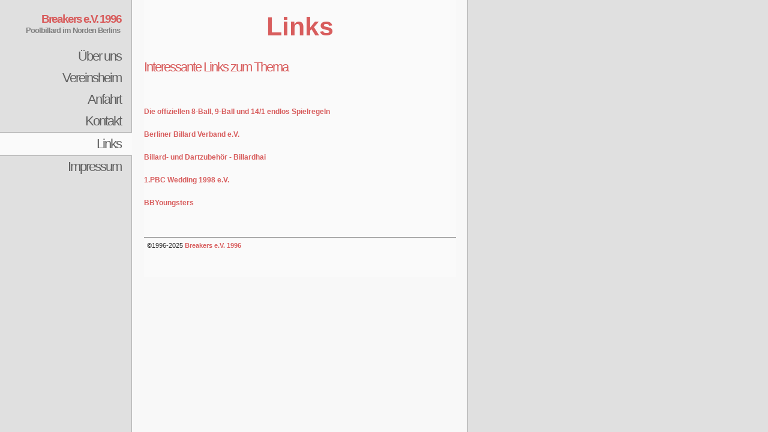

--- FILE ---
content_type: text/html
request_url: http://breakers-berlin.de/links.html
body_size: 823
content:
<!DOCTYPE html PUBLIC "-//W3C//DTD XHTML 1.1//EN"
"http://www.w3.org/TR/xhtml11/DTD/xhtml11.dtd">
<html xmlns="http://www.w3.org/1999/xhtml" xml:lang="de">
	<head>
		<title>Breakers e.V. - Poolbillard im Norden Berlins</title>
		<meta http-equiv="content-type" content="text/html; charset=iso-8859-1" />
		<meta name="description" content="Poolbillard Verein im Norden Berlins" />
		<meta name="keywords" content="Billard Verein Berlin Breakers Norden Reinickendorf Waidmannslust Poolbillard" />
		<link rel="stylesheet" href="breakers.css" type="text/css" />
		<!--[if IE 6]>
		<link rel="stylesheet" href="fix.css" type="text/css" />
		<![endif]-->
	</head>
	<body>
		<div id="sidebar">
		<h1>Breakers e.V. 1996</h1>
		<h2>Poolbillard im Norden Berlins</h2>

			  <div id="menu">
				<a href="index.html">&Uuml;ber uns</a>
				<!--
				<a href="aktion.html">Aktion</a>
				-->
				<a href="verein.html">Vereinsheim</a>
				<a href="anfahrt.html">Anfahrt</a>
				<a href="kontakt.html">Kontakt</a>
				<a class="active" href="links.html">Links</a>
				<a href="impressum.html">Impressum</a>
			  </div>

		</div>

		<div id="content">
		<h1>Links</h1>
		<h3>Interessante Links zum Thema</h3>
		<br><br><br>
			<p><a href="http://dbu.billardmanager.de/public/regelwerk/files/Regeln_Pool_Turnier.pdf">Die offiziellen 8-Ball, 9-Ball und 14/1 endlos Spielregeln</a></p>
			<p><a href="http://www.vbbv.de/">Berliner Billard Verband e.V.</a></p>
			<p><a href="http://www.billardhai.de/">Billard- und Dartzubeh&ouml;r - Billardhai</a></p>
			<p><a href="http://pbcwedding.de/">1.PBC Wedding 1998 e.V.</a></p>
			<p><a href="http://www.bbyoungsters.de/">BBYoungsters</a></p>
		<br><br>
		<div id="footer">
			<p>&copy;1996-2025 <a href="impressum.html">Breakers e.V. 1996</a></p>
		</div>
		</div>
	</body>
</html>

--- FILE ---
content_type: text/css
request_url: http://breakers-berlin.de/breakers.css
body_size: 763
content:
/*** Page and tag ***/

body
{margin:0; padding:0; color:#303030; background:#fafafa url(img/bodybg.gif) top left repeat-y; font:76% Verdana,Tahoma,sans-serif;}

ul
{list-style:circle; margin:15px 0 20px 0; font-size:0.9em;}

li
{margin:0 0 8px 25px;}

a
{color:#d85d5d; font-weight:bold; text-decoration:none;}

a:hover
{color:#505050; text-decoration:underline;}

img
{float:left; margin:0 15px 15px 0; padding:1px; background:#ffffff; border:1px solid #d0d0d0;}

a img
{border-color:#d85d5d;}

a img:hover
{background:#d85d5d; border-color:#d85d5d;}

/*** Sidebar area ***/

#sidebar
{position:absolute; top:0; left:0; width:220px; height:100%; overflow:auto; background:#e0e0e0 url(img/sidebarbg.gif) top right repeat-y; text-align:right;}

body > #sidebar
{position:fixed;}

#sidebar h1
{margin:20px 18px 0 5px; color:#d85d5d; font-size:1.6em; letter-spacing:-2px; text-align:right;}

#sidebar h2, #sidebar h3
{margin:0 20px 18px 5px; color:#808080; font-size:1.1em; font-weight:bold; letter-spacing:-1px; text-align:right;}

#sidebar a
{color:#d85d5d}

/*** Navigation menu ***/

#menu a
{display:block; width:202px; padding:5px 18px 5px 0; color:#606060; background:#e0e0e0 url(img/sidebarbg.gif) top right repeat-y; font-size:1.8em; font-weight:normal; text-decoration:none; letter-spacing:-2px;}

#menu a:hover 
{color:#303030; background:#f0f0f0 url(img/sidebarbg.gif) top right repeat-y;}

#menu a.active
{padding:5px 18px 5px 0; background:#fafafa; border-top:2px solid #c0c0c0; border-bottom:2px solid #c0c0c0;}

#menu a.active:hover
{color:#505050; background:#fafafa;}

/*** Content area ***/

#content
{width:520px; margin:0 0 0 240px; padding:20px 0; background:#fafafa;}

#content p
{margin:0 0 20px 0; line-height:1.5em;}

#content h1
{margin:0; color:#d85d5d; font-size:3.5em; text-align:center;}

#content h2
{margin:0; color:#808080; font-weight:normal; font-size:2.5em; letter-spacing:-2px; text-align:center;}

#content h3
{clear:both; margin:30px 0 10px 0; color:#d85d5d; font-weight:normal; font-size: 1.8em; letter-spacing:-2px;}

#footer
{font-size: 0.9em; padding:5px; text-align:left; border-top:1px solid #888;}